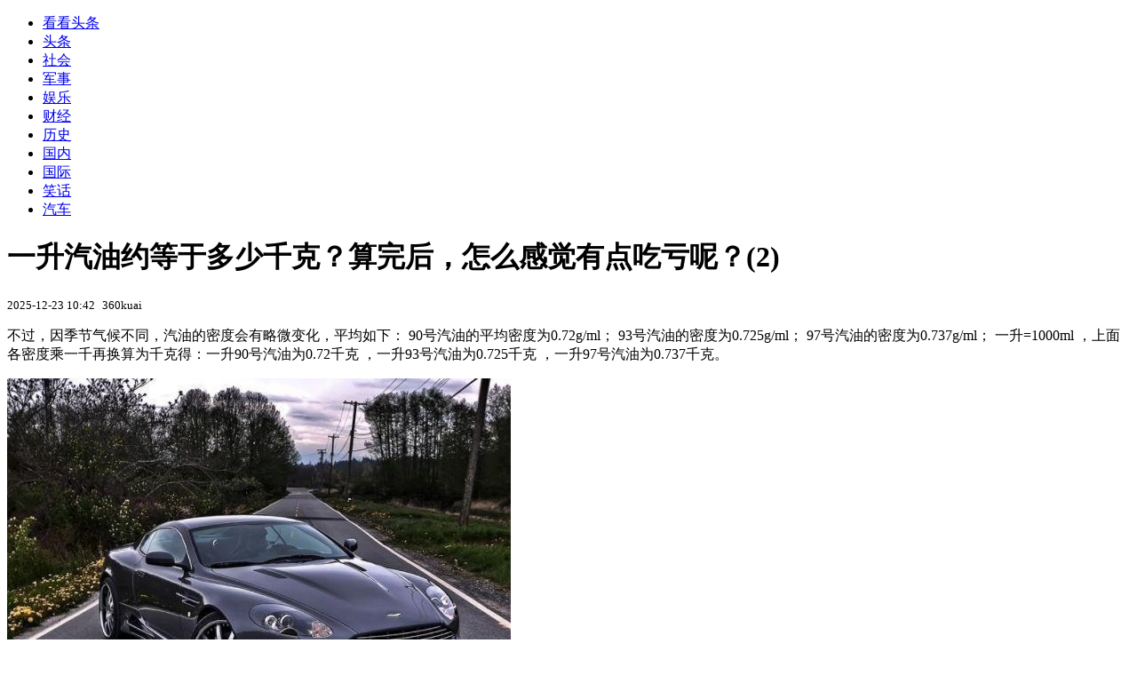

--- FILE ---
content_type: text/html; charset=utf-8
request_url: https://kan.china.com/article/1242462_2.html
body_size: 5816
content:
<!DOCTYPE html>
<!--[if lte IE 6 ]><html class="ie ie6 lte-ie7 lte-ie8" lang="zh-CN"><![endif]-->
<!--[if IE 7 ]><html class="ie ie7 lte-ie7 lte-ie8" lang="zh-CN"><![endif]-->
<!--[if IE 8 ]><html class="ie ie8 lte-ie8" lang="zh-CN"><![endif]-->
<!--[if IE 9 ]><html class="ie ie9" lang="zh-CN"><![endif]-->
<!--[if (gt IE 9)|!(IE)]><!--><html lang="zh-CN"><!--<![endif]-->
    <head>
        <meta http-equiv="X-UA-Compatible" content="IE=edge,chrome=1" />
        <meta http-equiv="Content-Type" content="text/html; charset=utf-8" />
        <title>一升汽油约等于多少千克？算完后，怎么感觉有点吃亏呢？_看看头条_中华网</title>
        <meta name="keywords" content="汽油,千克,密度" />
        <meta name="description" content="不过，因季节气候不同，汽油的密度会有略微变化，平均如下： 90号汽油的平均密度为0.72g/ml； 93号汽油的密度为0.725g/ml； 97号汽油的密度为0.737g/ml； 一升" />
        <meta name="renderer" content="webkit" />
        <link href="//k-static.appmobile.cn/media/css/article.min.css?_v=0308" rel="stylesheet" media="screen" type="text/css" />
        <script type="text/javascript">
        var _hmt = _hmt || [];
        window.pageType = 'article';
        var pagingInfo = {id:1242462, total:2, now:2, tid:'10', mid:'16',arcrank:'0'};
        </script>
        <script type="text/javascript" src="//k-static.appmobile.cn/media/js/min.page.js?_v=0308"></script>
        <script type="text/javascript" src="//dup.baidustatic.com/js/ds.js"></script>
        <base target="_blank" /><!--[if lte IE 6]></base><![endif]-->
    </head>
    <body class="new0103 articleview">
        <div class="site-top-nav">
            <div class="container">
                <ul class="left">
                    <li class="home"><a href="/">看看头条</a></li>
                    <li><a href="/">头条</a></li>
                    
                    <li><a href="/shehui/">社会</a></li>
                    
                    <li><a href="/junshi/">军事</a></li>
                    
                    <li><a href="/yule/">娱乐</a></li>
                    
                    <li><a href="/caijing/">财经</a></li>
                    
                    <li><a href="/lishi/">历史</a></li>
                    
                    <li><a href="/guonei/">国内</a></li>
                    
                    <li><a href="/guoji/">国际</a></li>
                    
                    <li><a href="/xiaohua/">笑话</a></li>
                    <li><a class="active" href="/qiche/">汽车</a></li>
                    <!--li><a href="http://www.tiyuxiu.com/qd/kan/" data-tracker="no">体育</a></li-->
                </ul>
                <ul class="right">
                </ul>
            </div>
        </div>

        <div class="container main-container clear clearfix">
            <div class="pleft mt10">
                <div class="article-header">
                    <h1 class="title">一升汽油约等于多少千克？算完后，怎么感觉有点吃亏呢？(2)</h1>
                    <div class="info">
                        <div class="left">
                            <small id="article-date">2025-12-23 10:42</small>&nbsp;
                            <small id="article-source">360kuai</small>
                        </div>
                        <div class="right">
                        </div>
                    </div>
                </div>
                <!-- /place -->
                <div class="viewbox">
                    <div id="main-content" class="content">
                        <div class="mxm mxm-inner">
                            <script type="text/javascript">loadSpecialMM('article_inner');</script>
                        </div>
                        
<p>不过，因季节气候不同，汽油的密度会有略微变化，平均如下： 90号汽油的平均密度为0.72g/ml； 93号汽油的密度为0.725g/ml； 97号汽油的密度为0.737g/ml； 一升=1000ml ，上面各密度乘一千再换算为千克得：一升90号汽油为0.72千克 ，一升93号汽油为0.725千克 ，一升97号汽油为0.737千克。</p>
<p><img itemprop="image" src="//k-static.appmobile.cn/uploads/ext/a/t01b2008966625ba6f4.jpg" data-iwidth="567" data-iheight="380" /><script>article.mmbox.load();</script></p>
<p>按照实际情况，以93号汽油举个例子，具体来说一下：当室外温度为15摄氏度的情况下，一升汽油的密度能达到0.747千克，如果室外温度是25摄氏度，一升汽油的密度是0.741千克，细微的差别大家可能觉得没什么，但是只要把一升油上升到一吨油呢？在25摄氏度的温度下，加1吨油比在15摄氏度的温度下，加一吨油多10.8L，这样算下来，是不是觉得有点亏呢？</p>

                    </div>
                    
                    <div class="mxm">
                        <script type="text/javascript">loadSpecialMM('article_780x90_1');</script>
                    </div>
                    
                    <div id="page-area" class="pages article_pages">
                        <div class="pagelist"><a class='previous' target='_self' href='1242462.html'>上一页</a><a target='_self' href='1242462.html'>1</a><a target='_self' class='curent' href='javascript:void(0);'>2</a></div>
                    </div>
                    <script type="text/javascript">article.optimizationPage();</script>
                    
                    <!--div class="mxm mxm-780x90" style="height:300px;display:block;"-->
                    <div class="mxm" style="display:block;">
                        <!--script type="text/javascript">loadSSP({id:adconfig.ids.article_780x90_2});</script-->
                        <script type="text/javascript">baiduUnion.load("u6179386");</script>
                    </div>
                </div>
                
                <div class="page_recommended clearfix">
                    <div id="article-recommend" class="article-recommend">
                        <div class="bd right-list">
                            <div class="bdwrap">
                                <ul></ul>
                            </div>
                            <a href="/?location=bottom" class="more hidden">
                                <i>+</i>
                                <span>加载更多精彩新闻</span>
                            </a>
                        </div>
                        <div class="loading"></div>
                    </div>
                </div>
            </div>

            <div class="pright mt10">
                <div class="mxm mb10" style="display:block;">
                    <script type="text/javascript">baiduUnion.load("u3498624");</script>
                </div>
                <div class="mxm mb10">
                    <script type="text/javascript">loadSpecialMM('article_square_002');</script>
                </div>
                <div id="right-image-list" class="box-warp image-list clearfix mb10">
                    <div class="box-hd"><div class="title_h3 blue_line">频道热点</div>
                        <span class="more"><a href="/qiche/">更多</a></span>
                    </div>
                    <div class="box-bd">
                        <ul id="right-slide-1"><li><a class="image" href="https://kan.china.com/article/6050408_all.html" title="学校食堂有食物黄曲霉毒素超标11倍 学生：食堂有＂毒＂"><img src="/uploads3/allimg/2601/18/1Q31SV0-0-lp.jpg"></a><p><a href="https://kan.china.com/article/6050408_all.html" title="学校食堂有食物黄曲霉毒素超标11倍 学生：食堂有＂毒＂">学校食堂有食物黄曲霉毒素超标11倍 学生：食堂有＂毒＂</a></p></li><li><a class="image" href="https://kan.china.com/article/6343755_all.html" title="马杜罗之子回忆美军突袭当晚：父亲看到我的来电 直接挂断"><img src="/uploads3/allimg/2601/18/1Q123O61-0-lp.jpg"></a><p><a href="https://kan.china.com/article/6343755_all.html" title="马杜罗之子回忆美军突袭当晚：父亲看到我的来电 直接挂断">马杜罗之子回忆美军突袭当晚：父亲看到我的来电 直接挂断</a></p></li><li><a class="image" href="https://kan.china.com/article/6951202_all.html" title="内蒙古包头包钢股份一板材厂发生爆炸事故，目前致5人失联"><img src="/uploads3/allimg/2601/18/1PS259D-0-lp.jpg"></a><p><a href="https://kan.china.com/article/6951202_all.html" title="内蒙古包头包钢股份一板材厂发生爆炸事故，目前致5人失联">内蒙古包头包钢股份一板材厂发生爆炸事故，目前致5人失联</a></p></li><li><a class="image" href="https://kan.china.com/article/6124187_all.html" title="河南3地发布极端暴雪天气停课紧急通知，省内部分景区临时闭园"><img src="/uploads3/allimg/2601/18/1K51C0U-0-lp.jpg"></a><p><a href="https://kan.china.com/article/6124187_all.html" title="河南3地发布极端暴雪天气停课紧急通知，省内部分景区临时闭园">河南3地发布极端暴雪天气停课紧急通知，省内部分景区临时闭园</a></p></li><li><a class="image" href="https://kan.china.com/article/6005312_all.html" title="局部有20毫米以上降雪 河南省气象台发布暴雪黄色预警"><img src="/uploads3/allimg/2601/18/1K4022H8-0-lp.jpg"></a><p><a href="https://kan.china.com/article/6005312_all.html" title="局部有20毫米以上降雪 河南省气象台发布暴雪黄色预警">局部有20毫米以上降雪 河南省气象台发布暴雪黄色预警</a></p></li><li><a class="image" href="https://kan.china.com/article/6150805_all.html" title="需注意！3月2日起停用！微信3000万运营者的“移动神器”停服"><img src="/uploads3/allimg/2601/18/1K2021404-0-lp.jpg"></a><p><a href="https://kan.china.com/article/6150805_all.html" title="需注意！3月2日起停用！微信3000万运营者的“移动神器”停服">需注意！3月2日起停用！微信3000万运营者的“移动神器”停服</a></p></li><li><a class="image" href="https://kan.china.com/article/5372079_all.html" title="春节临近，猪价上涨到了“白刃战”阶段，春节备货成关键变数"><img src="/uploads3/allimg/2601/18/1J9135G6-0-lp.jpg"></a><p><a href="https://kan.china.com/article/5372079_all.html" title="春节临近，猪价上涨到了“白刃战”阶段，春节备货成关键变数">春节临近，猪价上涨到了“白刃战”阶段，春节备货成关键变数</a></p></li><li><a class="image" href="https://kan.china.com/article/6431433_all.html" title="南北高架3车连撞完整视频曝光！网友行车记录仪拍到完整经过"><img src="/uploads3/allimg/2601/18/1J0503640-0-lp.jpg"></a><p><a href="https://kan.china.com/article/6431433_all.html" title="南北高架3车连撞完整视频曝光！网友行车记录仪拍到完整经过">南北高架3车连撞完整视频曝光！网友行车记录仪拍到完整经过</a></p></li><li><a class="image" href="https://kan.china.com/article/5458286_all.html" title="福建通报四起违反中央八项规定精神典型问题：胡国防，被取消所享受待遇"><img src="/uploads3/allimg/2601/18/1IQ05446-0-lp.jpg"></a><p><a href="https://kan.china.com/article/5458286_all.html" title="福建通报四起违反中央八项规定精神典型问题：胡国防，被取消所享受待遇">福建通报四起违反中央八项规定精神典型问题：胡国防，被取消所享受待遇</a></p></li><li><a class="image" href="https://kan.china.com/article/6917103_all.html" title="短剧演员吐槽剧组让婴儿一直淋雨！部分家长因经济压力接受淋雨等拍摄"><img src="/uploads3/allimg/2601/18/1I5455117-0-lp.jpg"></a><p><a href="https://kan.china.com/article/6917103_all.html" title="短剧演员吐槽剧组让婴儿一直淋雨！部分家长因经济压力接受淋雨等拍摄">短剧演员吐槽剧组让婴儿一直淋雨！部分家长因经济压力接受淋雨等拍摄</a></p></li></ul>
                    </div>
                </div>
                <script type="text/javascript">
                mediavFlow.rightSide({container:'#right-slide-1'});
                </script>
                <div class="mxm mb10" style="display:block;">
                    <script type="text/javascript">baiduUnion.load('u3497724');</script>
                    <!--script type="text/javascript">loadSSP({id:adconfig.ids.article_square_003});</script-->
                </div>
                <div class="box-warp clearfix list-top10 mb10" style="display:block;">
                    <div class="box-hd">
                        <div class="title_h3 blue_line">今日关注</div>
                        <span class="more"><a href="/hotword/">更多</a></span>
                    </div>
                    <div class="box-bd">
                        <ul id="today-hotlist" class="list-item fs15">
                            <li ><a href="https://kan.china.com/article/6050408.html" title="学校食堂有食物黄曲霉毒素超标11倍 学生：食堂有＂毒＂" target="_blank">学校食堂有食物黄曲霉毒素超标11倍 学生：食堂有＂毒＂</a></li>
<li ><a href="https://kan.china.com/article/6343755.html" title="马杜罗之子回忆美军突袭当晚：父亲看到我的来电 直接挂断" target="_blank">马杜罗之子回忆美军突袭当晚：父亲看到我的来电 直接挂断</a></li>
<li ><a href="https://kan.china.com/article/5236359.html" title="日媒：中国收紧对日稀土出口审查，要求日企追加提交更详尽的材料" target="_blank">日媒：中国收紧对日稀土出口审查，要求日企追加提交更详尽的材料</a></li>
<li ><a href="https://kan.china.com/article/5054293.html" title="谈判逾25年，欧盟与南共市签署自贸协定" target="_blank">谈判逾25年，欧盟与南共市签署自贸协定</a></li>
<li ><a href="https://kan.china.com/article/6069507.html" title="男子花1.58万送柴犬“上学”，归来仍是“问题狗”！法院判了：全额退款" target="_blank">男子花1.58万送柴犬“上学”，归来仍是“问题狗”！法院判了：全额退款</a></li>
<li ><a href="https://kan.china.com/article/5070362.html" title="特朗普称将对欧洲8国加征关税，直至“完全收购格陵兰岛”" target="_blank">特朗普称将对欧洲8国加征关税，直至“完全收购格陵兰岛”</a></li>
<li ><a href="https://kan.china.com/article/6678531.html" title="“给李亚鹏捐款”突然火了 捐款已超1400万元" target="_blank">“给李亚鹏捐款”突然火了 捐款已超1400万元</a></li>
<li ><a href="https://kan.china.com/article/6252118.html" title="55岁男患者腰痛病历现“否认怀孕”字样，医院回应" target="_blank">55岁男患者腰痛病历现“否认怀孕”字样，医院回应</a></li>
<li  class="hide"><a href="https://kan.china.com/article/6949365.html" title="特朗普威胁加征关税，多名欧洲议会要员支持对美动用“反胁迫工具”" target="_blank">特朗普威胁加征关税，多名欧洲议会要员支持对美动用“反胁迫工具”</a></li>
<li  class="hide"><a href="https://kan.china.com/article/5385959.html" title="周杰伦昆凌晒照庆结婚11周年，夫妻合照很甜蜜，与家人庆贺很温馨" target="_blank">周杰伦昆凌晒照庆结婚11周年，夫妻合照很甜蜜，与家人庆贺很温馨</a></li>
<li  class="hide"><a href="https://kan.china.com/article/5644453.html" title="美媒又炒作：数千艘中国渔船形成屏障 可扰乱美军行动" target="_blank">美媒又炒作：数千艘中国渔船形成屏障 可扰乱美军行动</a></li>
<li  class="hide"><a href="https://kan.china.com/article/6137429.html" title="强调“中道”立场，日本两大在野党决定联手对抗高市阵营" target="_blank">强调“中道”立场，日本两大在野党决定联手对抗高市阵营</a></li>
<li  class="hide"><a href="https://kan.china.com/article/5289638.html" title="全职主妇屡遭丈夫责骂吞30多粒安眠药！丈夫：她觉得她是美女嫁我可惜" target="_blank">全职主妇屡遭丈夫责骂吞30多粒安眠药！丈夫：她觉得她是美女嫁我可惜</a></li>
<li  class="hide"><a href="https://kan.china.com/article/5179137.html" title="牛弹琴：美欧直接开干 全世界看得目瞪口呆" target="_blank">牛弹琴：美欧直接开干 全世界看得目瞪口呆</a></li>
<li  class="hide"><a href="https://kan.china.com/article/6918818.html" title="冒雪肃立 中韩围棋泰斗在北京送别聂卫平" target="_blank">冒雪肃立 中韩围棋泰斗在北京送别聂卫平</a></li>

                        </ul>
                    </div>
                </div>
                <div class="mxm mb10" style="display:block;">
                    <script type="text/javascript">baiduUnion.load('u3497742');</script>
                    <!--script type="text/javascript">loadSSP({id:adconfig.ids.article_square_005});</script-->
                </div>
                <div id="sidebar-follow" style="position:relative;">
                    <div class="box-warp clearfix mb10">
                        <div class="box-hd">
                            <div class="title_h3 blue_line">频道精选</div>
                            <span class="more"><a href="/qiche/">更多</a></span>
                        </div>
                        <div class="box-bd">
                            <div class="list-img">
                                <ol>
                                    
                                </ol>
                            </div>
                        </div>
                    </div>
                    <div class="mxm mb10" style="display:block;">
                        <script type="text/javascript">baiduUnion.load('u3530327');</script>
                        <!--script type="text/javascript">loadSSP({id:adconfig.ids.article_square_006});</script-->
                    </div>
                    <div class="mxm mb10" style="display:block;">
                        <script type="text/javascript">baiduUnion.load('u4430965');</script>
                        <!--script type="text/javascript">loadSSP({id:adconfig.ids.article_square_007});</script-->
                    </div>
<!--                    <div class="mxm mxm-336x280">
                        <script type="text/javascript">loadSSP({id:adconfig.ids.article_square_008});</script>
                    </div>-->
                </div>
            </div>
            <!-- /pright -->
        </div>
        <script type="text/javascript">
            article.count(1242462, 16);
        </script>
        
        

        <div id="sidenav" class="sidenav">
            <ul>
                <li class="home"><a href="/">首页</a></li>
                <li class="channel"><a target="_self" href="/qiche/">频道</a></li>
                <li class="hot"><a href="/hotword/">热点</a></li>
        <!--li class="qrcodex weixin">
            <a target="_self" href="javascript:void(0);">微信</a>
            <div class="qrcodex-box">
                <div class="img"></div>
                <div class="text">微信扫一扫，关注公众号</div>
            </div>
        </li-->
                <li class="bottom"><a target="_self" href="javascript:void(0);" onclick="pageInfo.bottom();">底部</a></li>
                <li class="top hidden"><a target="_self" href="javascript:void(0);" onclick="pageInfo.top();">顶部</a></li>
            </ul>
            <div id="mediav-hudong"></div>
        </div>

        <!--script type="text/javascript">loadSSP({id:adconfig.ids.float_right});</script-->

        <script type="text/javascript">
    $('img.delay').lazyload({effect:'show'});
    $('img.delay-right').lazyload({effect:'show'});
</script>
<div class="footer_copyright">
    <div class="container">
        <div class="abouts">
            <!--a href="https://soft.china.com/" data-tracker="no">中华网软件</a-->
            <a href="/about/contact.html" data-tracker="no">联系我们</a>
        </div>
        <span>&copy; 中华网 &nbsp;&nbsp; <a href="https://beian.miit.gov.cn/" data-tracker="no" target="_blank">京ICP备18035944号-2</a></span>
    </div>
</div>
<div style="display:none;">
<script type="text/javascript">effectTracker.tongji();</script>
<script>
var _hmt = _hmt || [];
(function() {
  var hm = document.createElement("script");
  hm.src = "https://hm.baidu.com/hm.js?" + (window.location.hostname=='kankan.china.com' ? 'cc8b2a9111850183eca9999696b6e0ec' : 'af6d8290f34ae4058b169a282c9468d5');
  var s = document.getElementsByTagName("script")[0]; 
  s.parentNode.insertBefore(hm, s);
})();
</script>
</div>

    </body>
</html>
